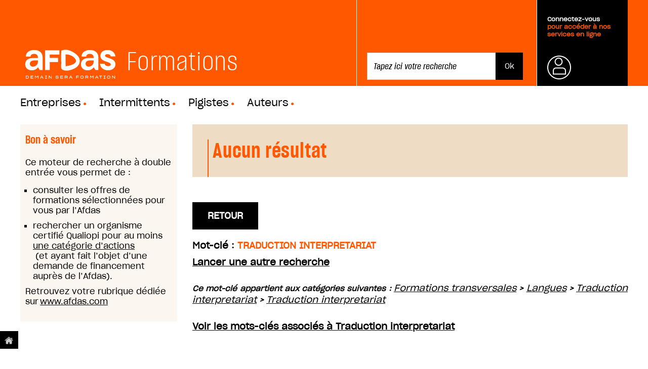

--- FILE ---
content_type: text/html;charset=utf-8
request_url: https://formations.afdas.com/@@training_search?desc=41185
body_size: 5750
content:
<!DOCTYPE html PUBLIC "-//W3C//DTD XHTML 1.0 Transitional//EN" "http://www.w3.org/TR/xhtml1/DTD/xhtml1-transitional.dtd"><html xmlns="http://www.w3.org/1999/xhtml" lang="fr" xml:lang="fr">
<head><meta http-equiv="Content-Type" content="text/html; charset=UTF-8" /><meta name="DC.date.modified" content="2019-08-07T15:23:28+01:00" /><meta name="DC.format" content="text/html" /><meta name="DC.type" content="Plone Site" /><meta name="DC.date.created" content="2019-08-07T15:23:28+01:00" /><meta name="DC.language" content="fr" /><meta content="summary" name="twitter:card" /><meta content="Afdas Formations" name="twitter:title" /><meta content="Afdas Formations" property="og:site_name" /><meta content="Afdas Formations" property="og:title" /><meta content="website" property="og:type" /><meta content="" name="twitter:description" /><meta content="https://formations.afdas.com" name="twitter:url" /><meta content="" property="og:description" /><meta content="https://formations.afdas.com" property="og:url" /><meta content="https://formations.afdas.com/@@site-logo/header_logo.svg" name="twitter:image" /><meta content="https://formations.afdas.com/@@site-logo/header_logo.svg" property="og:image" /><meta content="image/png" property="og:image:type" /><meta name="viewport" content="width=device-width, initial-scale=1.0" /><meta name="robots" content="noindex" /><link rel="canonical" href="https://formations.afdas.com" /><link rel="shortcut icon" type="image/x-icon" href="https://formations.afdas.com/favicon.ico" /><link rel="apple-touch-icon" href="https://formations.afdas.com/touch_icon.png" /><link rel="alternate" href="https://formations.afdas.com/RSS" title="Afdas Formations - RSS 1.0" type="application/rss+xml" /><link rel="alternate" href="https://formations.afdas.com/rss.xml" title="Afdas Formations - RSS 2.0" type="application/rss+xml" /><link rel="alternate" href="https://formations.afdas.com/atom.xml" title="Afdas Formations - Atom" type="application/rss+xml" /><link rel="search" href="https://formations.afdas.com/@@search" title="Recherche dans ce site" /><link rel="stylesheet" type="text/css" href="https://formations.afdas.com/++plone++production/++unique++2019-08-07T16:45:51.694041/default.css" data-bundle="production" /><meta name="generator" content="Plone - http://plone.com" />
    <meta charset="utf-8" />
    <meta http-equiv="X-UA-Compatible" content="IE=edge" />

    <meta name="viewport" content="width=device-width" />
    <meta name="viewport" content="initial-scale=1.0" />

    <meta name="description" content="" />
    <meta name="author" content="" />

    <title>Afdas Formations</title>

    <link rel="stylesheet" type="text/css" href="https://cloud.typography.com/7956494/7635352/css/fonts.css" />
	
    <script type="text/javascript">
        window.reinitPlonePattern = function(){
            require(['jquery', 'pat-registry'],
                 function($, registry) {
                   $(document).ready(function (){
                     registry.scan($('body'));
                   });
              });
        }
    </script>
  
<script type="text/javascript" src="https://formations.afdas.com/++plone++production/++unique++2019-08-07T16:45:51.694041/default.js" data-bundle="production"></script><link rel="stylesheet" type="text/css" href="https://formations.afdas.com/++resource++afdasp5common/dist/formations-1.css?r=1707323550" /><link rel="stylesheet" type="text/css" href="https://formations.afdas.com/++resource++afdasp5common/dist/formations-2.css?r=1707323550" /></head>

<body id="visual-portal-wrapper" class="template-training_search portaltype-plone-site site-portal section-root icons-on frontend viewpermission-none userrole-anonymous" dir="ltr" data-i18ncatalogurl="https://formations.afdas.com/plonejsi18n" data-pat-plone-modal="{&quot;actionOptions&quot;: {&quot;displayInModal&quot;: false}}" data-view-url="https://formations.afdas.com" data-pat-tinymce="{&quot;loadingBaseUrl&quot;: &quot;https://formations.afdas.com/++plone++static/components/tinymce-builded/js/tinymce&quot;, &quot;relatedItems&quot;: {&quot;sort_order&quot;: &quot;ascending&quot;, &quot;vocabularyUrl&quot;: &quot;https://formations.afdas.com/@@getVocabulary?name=plone.app.vocabularies.Catalog&quot;, &quot;sort_on&quot;: &quot;sortable_title&quot;, &quot;folderTypes&quot;: [&quot;Folder&quot;, &quot;Large Plone Folder&quot;, &quot;Plone Site&quot;], &quot;rootPath&quot;: &quot;/afdas/portal&quot;}, &quot;prependToScalePart&quot;: &quot;/@@images/image/&quot;, &quot;linkAttribute&quot;: &quot;UID&quot;, &quot;prependToUrl&quot;: &quot;/resolveuid/&quot;, &quot;imageTypes&quot;: [&quot;Image&quot;], &quot;upload&quot;: {&quot;maxFiles&quot;: 1, &quot;currentPath&quot;: &quot;&quot;, &quot;initialFolder&quot;: null, &quot;baseUrl&quot;: &quot;https://formations.afdas.com&quot;, &quot;uploadMultiple&quot;: false, &quot;relativePath&quot;: &quot;@@fileUpload&quot;, &quot;showTitle&quot;: false}, &quot;tiny&quot;: {&quot;templates&quot;: {}, &quot;content_css&quot;: &quot;https://formations.afdas.com/++plone++static/plone-compiled.css,https://formations.afdas.com/++plone++static/tinymce-styles.css,https://formations.afdas.com/++plone++static/components/tinymce-builded/js/tinymce/skins/lightgray/content.min.css&quot;, &quot;external_plugins&quot;: {}, &quot;plugins&quot;: [&quot;plonelink&quot;, &quot;ploneimage&quot;, &quot;importcss&quot;, &quot;advlist&quot;, &quot;fullscreen&quot;, &quot;hr&quot;, &quot;lists&quot;, &quot;media&quot;, &quot;nonbreaking&quot;, &quot;noneditable&quot;, &quot;pagebreak&quot;, &quot;paste&quot;, &quot;preview&quot;, &quot;print&quot;, &quot;searchreplace&quot;, &quot;tabfocus&quot;, &quot;table&quot;, &quot;visualchars&quot;, &quot;wordcount&quot;, &quot;code&quot;], &quot;toolbar&quot;: &quot;ltr rtl | undo redo | styleselect | bold italic | alignleft aligncenter alignright alignjustify | bullist numlist outdent indent | unlink plonelink ploneimage&quot;, &quot;menubar&quot;: [&quot;edit&quot;, &quot;table&quot;, &quot;format&quot;, &quot;toolsview&quot;, &quot;insert&quot;], &quot;importcss_file_filter&quot;: &quot;https://formations.afdas.com/++plone++static/tinymce-styles.css&quot;, &quot;menu&quot;: {&quot;insert&quot;: {&quot;items&quot;: &quot;link media | template hr&quot;, &quot;title&quot;: &quot;Insert&quot;}, &quot;format&quot;: {&quot;items&quot;: &quot;bold italic underline strikethrough superscript subscript | formats | removeformat&quot;, &quot;title&quot;: &quot;Format&quot;}, &quot;edit&quot;: {&quot;items&quot;: &quot;undo redo | cut copy paste pastetext | searchreplace textpattern selectall | textcolor&quot;, &quot;title&quot;: &quot;Edit&quot;}, &quot;table&quot;: {&quot;items&quot;: &quot;inserttable tableprops deletetable | cell row column&quot;, &quot;title&quot;: &quot;Table&quot;}, &quot;tools&quot;: {&quot;items&quot;: &quot;spellchecker charmap emoticons insertdatetime layer code&quot;, &quot;title&quot;: &quot;Tools&quot;}, &quot;view&quot;: {&quot;items&quot;: &quot;visualaid visualchars visualblocks preview fullpage fullscreen&quot;, &quot;title&quot;: &quot;View&quot;}}, &quot;browser_spellcheck&quot;: true, &quot;entity_encoding&quot;: &quot;raw&quot;, &quot;style_formats&quot;: [{&quot;items&quot;: [{&quot;title&quot;: &quot;Header 1&quot;, &quot;format&quot;: &quot;h1&quot;}, {&quot;title&quot;: &quot;Header 2&quot;, &quot;format&quot;: &quot;h2&quot;}, {&quot;title&quot;: &quot;Header 3&quot;, &quot;format&quot;: &quot;h3&quot;}, {&quot;title&quot;: &quot;Header 4&quot;, &quot;format&quot;: &quot;h4&quot;}, {&quot;title&quot;: &quot;Header 5&quot;, &quot;format&quot;: &quot;h5&quot;}, {&quot;title&quot;: &quot;Header 6&quot;, &quot;format&quot;: &quot;h6&quot;}], &quot;title&quot;: &quot;Headers&quot;}, {&quot;items&quot;: [{&quot;title&quot;: &quot;Paragraph&quot;, &quot;format&quot;: &quot;p&quot;}, {&quot;title&quot;: &quot;Blockquote&quot;, &quot;format&quot;: &quot;blockquote&quot;}, {&quot;title&quot;: &quot;Div&quot;, &quot;format&quot;: &quot;div&quot;}, {&quot;title&quot;: &quot;Pre&quot;, &quot;format&quot;: &quot;pre&quot;}], &quot;title&quot;: &quot;Block&quot;}, {&quot;items&quot;: [{&quot;title&quot;: &quot;Bold&quot;, &quot;icon&quot;: &quot;bold&quot;, &quot;format&quot;: &quot;bold&quot;}, {&quot;title&quot;: &quot;Italic&quot;, &quot;icon&quot;: &quot;italic&quot;, &quot;format&quot;: &quot;italic&quot;}, {&quot;title&quot;: &quot;Underline&quot;, &quot;icon&quot;: &quot;underline&quot;, &quot;format&quot;: &quot;underline&quot;}, {&quot;title&quot;: &quot;Strikethrough&quot;, &quot;icon&quot;: &quot;strikethrough&quot;, &quot;format&quot;: &quot;strikethrough&quot;}, {&quot;title&quot;: &quot;Superscript&quot;, &quot;icon&quot;: &quot;superscript&quot;, &quot;format&quot;: &quot;superscript&quot;}, {&quot;title&quot;: &quot;Subscript&quot;, &quot;icon&quot;: &quot;subscript&quot;, &quot;format&quot;: &quot;subscript&quot;}, {&quot;title&quot;: &quot;Code&quot;, &quot;icon&quot;: &quot;code&quot;, &quot;format&quot;: &quot;code&quot;}], &quot;title&quot;: &quot;Inline&quot;}, {&quot;items&quot;: [{&quot;title&quot;: &quot;Left&quot;, &quot;icon&quot;: &quot;alignleft&quot;, &quot;format&quot;: &quot;alignleft&quot;}, {&quot;title&quot;: &quot;Center&quot;, &quot;icon&quot;: &quot;aligncenter&quot;, &quot;format&quot;: &quot;aligncenter&quot;}, {&quot;title&quot;: &quot;Right&quot;, &quot;icon&quot;: &quot;alignright&quot;, &quot;format&quot;: &quot;alignright&quot;}, {&quot;title&quot;: &quot;Justify&quot;, &quot;icon&quot;: &quot;alignjustify&quot;, &quot;format&quot;: &quot;alignjustify&quot;}], &quot;title&quot;: &quot;Alignment&quot;}, {&quot;items&quot;: [{&quot;title&quot;: &quot;Listing&quot;, &quot;classes&quot;: &quot;listing&quot;, &quot;selector&quot;: &quot;table&quot;}], &quot;title&quot;: &quot;Tables&quot;}], &quot;resize&quot;: &quot;both&quot;, &quot;formats&quot;: {&quot;clearfix&quot;: {&quot;classes&quot;: &quot;clearfix&quot;, &quot;block&quot;: &quot;div&quot;}, &quot;discreet&quot;: {&quot;inline&quot;: &quot;span&quot;, &quot;classes&quot;: &quot;discreet&quot;}}, &quot;importcss_append&quot;: true}, &quot;base_url&quot;: &quot;https://formations.afdas.com&quot;}" data-pat-markspeciallinks="{&quot;external_links_open_new_window&quot;: &quot;False&quot;,&quot;mark_special_links&quot;: &quot;True&quot;}" data-portal-url="https://formations.afdas.com" data-pat-pickadate="{&quot;date&quot;: {&quot;min&quot;: [1918, 1, 1], &quot;max&quot;: [2038, 1, 1], &quot;clear&quot;: &quot;Clear&quot;, &quot;format&quot;: &quot;d mmmm yyyy&quot;, &quot;monthsFull&quot;: [&quot;janvier&quot;, &quot;f\u00e9vrier&quot;, &quot;mars&quot;, &quot;avril&quot;, &quot;mai&quot;, &quot;juin&quot;, &quot;juillet&quot;, &quot;ao\u00fbt&quot;, &quot;septembre&quot;, &quot;octobre&quot;, &quot;novembre&quot;, &quot;d\u00e9cembre&quot;], &quot;weekdaysShort&quot;: [&quot;dim.&quot;, &quot;lun.&quot;, &quot;mar.&quot;, &quot;mer.&quot;, &quot;jeu.&quot;, &quot;ven.&quot;, &quot;sam.&quot;], &quot;weekdaysFull&quot;: [&quot;dimanche&quot;, &quot;lundi&quot;, &quot;mardi&quot;, &quot;mercredi&quot;, &quot;jeudi&quot;, &quot;vendredi&quot;, &quot;samedi&quot;], &quot;today&quot;: &quot;Aujourd'hui&quot;, &quot;firstDay&quot;: 1, &quot;selectYears&quot;: 200, &quot;placeholder&quot;: &quot;Enter date...&quot;, &quot;monthsShort&quot;: [&quot;janv.&quot;, &quot;f\u00e9vr.&quot;, &quot;mars&quot;, &quot;avr.&quot;, &quot;mai&quot;, &quot;juin&quot;, &quot;juil.&quot;, &quot;ao\u00fbt&quot;, &quot;sept.&quot;, &quot;oct.&quot;, &quot;nov.&quot;, &quot;d\u00e9c.&quot;]}, &quot;time&quot;: false}" data-base-url="https://formations.afdas.com"><div id="wrapper">

    <header id="portal-top">
      <section>
    <div class="header">
            <div class="heading">
                      <a href="https://formations.afdas.com">
                                <h1>
                                    <img src="https://formations.afdas.com/++resource++afdasimg/header_logo.svg" />
                                </h1>
                        </a>
						
								<h1>Formations<span class="point">.</span></h1>
							
            </div>

		
        <ul id="actions">
            <li id="search" class="tabs">
                
                    <form id="searchGadget_form" action="/@@search" role="search">

                        <div class="LSBox">

                            <input name="SearchableText" type="text" size="18" id="searchGadget" title="Rechercher sur le site" placeholder="Tapez ici votre recherche" class="searchField" />

                            <input class="searchButton" type="submit" value="Ok" />

                            <div class="LSResult" id="LSResult">
                                <div class="LSShadow" id="LSShadow"></div>
                            </div>

                        </div>
                    </form>
            </li>
            <li id="log" class="tabs">
                <div class="heading">
                    
                        <a class="trigger connexion" href="https://formations.afdas.com/login_form" title="Se connecter">
                            <p><br /><span>Connectez-vous</span><br />pour accéder à nos services en ligne</p>
                        </a>
                    
                    

                </div>
                <div class="expander">

                    <form action="https://formations.afdas.com/login_form" method="POST">

                        <div style="display:none;">
                            <input type="hidden" name="form.submitted" value="1" />
                            <input type="hidden" name="came_from" value="https://formations.afdas.com/@@training_search?desc=41185" />
                            <input type="hidden" name="js_enabled" id="js_enabled" value="0" />
                            <input type="hidden" name="cookies_enabled" id="cookies_enabled" value="" />
                            <input type="hidden" name="login_name" id="login_name" value="" />
                            <input type="hidden" name="pwd_empty" id="pwd_empty" value="0" />
                        </div>


                        <div class="user_name">
                            <input type="text" placeholder="votre identifiant" name="__ac_name" />
                        </div>
                        <div class="password">

                            <!-- <a tal:attributes="href python:rtool.fixate_service_url('join_form', 'auth')">Première connexion ?</a> -->

                            <a class="forgot" href="https://services.afdas.com/mail_password_form">Mot
                                de passe oublié ?</a>
                            <input type="password" placeholder="votre mot de passe" name="__ac_password" />
                            <input type="submit" name="submit" value="Ok" />
                        </div>
                    </form>

                </div>
            </li>
        </ul>
  </div>
</section>





<nav class="top-nav">
    <ul class="plone-nav plone-navbar-nav" id="portal-globalnav">
        
          <li id="portaltab-employeurs_html">
              <a href="https://formations.afdas.com/@@training_search" title="">Entreprises</a>
          </li>
        
          <li id="portaltab-intermittents_html" class="selected">
              <a href="https://formations.afdas.com/@@training_search" title="">Intermittents</a>
          </li>
        
          <li id="portaltab-Pigistes">
              <a href="https://formations.afdas.com/@@training_search" title="">Pigistes</a>
          </li>
        
          <li id="portaltab-auteurs">
              <a href="https://formations.afdas.com/@@training_search" title="">Auteurs</a>
          </li>
        
    </ul>
</nav>

<div id="portal-breadcrumbs" class="breadcrumbs">





    

</div>

    </header>

    <div id="above-content-wrapper"></div>

    <div id="main-columns">
        <div>
            <aside id="global_statusmessage"></aside>
        </div>

        <div class="container">
            <div id="title"></div>

            <div id="sidebar" class="col-xs-6 col-sm-3 sidebar-offcanvas">
                    <aside id="portal-column-one">
                        <!--<xsl:copy-of css:select=".left-side"/>-->
                        <div class="portletWrapper" id="portletwrapper-706c6f6e652e6c656674636f6c756d6e0a636f6e746578740a2f61666461732f706f7274616c0a6f66667265732d64652d666f726d6174696f6e" data-portlethash="706c6f6e652e6c656674636f6c756d6e0a636f6e746578740a2f61666461732f706f7274616c0a6f66667265732d64652d666f726d6174696f6e">

<section class="portlet portletStaticText portlet-static-bon-savoir">

    <header class="portletHeader">
           Bon à savoir
    </header>

    <section class="portletContent">
        <p>Ce moteur de recherche à double entrée vous permet de :</p>
<ul>
<li>consulter les offres de formations sélectionnées pour vous par l’Afdas </li>
<li>rechercher un organisme certifié Qualiopi pour au moins <a href="https://www.afdas.com/prestataires/organismes-de-formation/la-qualite-en-formation/qualite-des-formations#le-referentiel-national-qualite-(rnq)" data-linktype="external" data-val="https://www.afdas.com/prestataires/organismes-de-formation/la-qualite-en-formation/qualite-des-formations#le-referentiel-national-qualite-(rnq)">une catégorie d’actions</a> (et ayant fait l’objet d’une demande de financement auprès de l’Afdas).</li>
</ul>
<p>Retrouvez votre rubrique dédiée sur <a href="https://www.afdas.com/" data-linktype="external" data-val="https://www.afdas.com/">www.afdas.com</a> </p>
    </section>
    
    

</section>
</div>
                    </aside>
                </div>
            <div class="col-xs-12&#10;                    col-sm-9&#10;                ">
                <!-- <p class="pull-right visible-xs">
                  <button type="button" class="btn btn-primary btn-xs" data-toggle="offcanvas">Toggle nav</button>
                </p> -->
                <div class="row">
                    <div class="col-xs-12 col-sm-12">
                        <!--<xsl:apply-templates css:select=".portalMessage"/>-->
                        <article id="content">

          <div class="training_search training_search_result">

    <h1 class="documentFirstHeading">
        Aucun résultat
    </h1>


    

    
    <a style="float:right;margin-top: -22px" class="button" href="https://formations.afdas.com/@@training_search">Retour</a>
    <form name="training_search" method="get" action="https://formations.afdas.com/@@training_search" id="training_search">
        <p id="descriptor_info">
            
                <span>Mot-clé : <span class="keyword">TRADUCTION INTERPRETARIAT</span></span>
            
            
            <a style="font-weight:bold" href="/@@training_search">
                Lancer une autre recherche
            </a>
        </p>
        
    </form>
    <p>
        <span class="discreet2">Ce mot-clé appartient aux catégories suivantes :
            <a class="secteur" href="@@training_search?sect=2">Formations transversales</a> &gt;

            <a class="domaine" href="@@training_search?sect=2&amp;dom=30">Langues</a> &gt;

            <a class="filiere" href="@@training_search?sect=2&amp;dom=30&amp;fil=05">Traduction interpretariat</a> &gt;

            <a class="rubrique" href="@@training_search?sect=2&amp;dom=30&amp;fil=05&amp;rub=01">Traduction interpretariat</a>

        </span>
    </p>

    <p>
        <a class="show_next">
            Voir les mots-clés associés à Traduction interpretariat
        </a>
        <span>
            <span class="discreet2">Autres mots-clés associés à la rubrique Traduction interpretariat :</span>
            <span class="keywords">
                <a href="@@training_search?desc=41185">Traduction interpretariat</a>
            </span>
        </span>
    </p>




    <div class="training_course_search_result">
        
    </div>
</div>
        </article>
                    </div>
                </div>
                <footer class="row">
                    <div class="col-xs-12 col-sm-12">
                        <!--<xsl:copy-of css:select="#viewlet-below-content"/>-->
                    </div>
                </footer>
            </div>
            <div id="column2-container">
            </div>
        </div>
    </div>


    <footer id="footer">
      <div id="portal-footer">

<a alt="Accéder au site principal" title="Accéder au site principal" id="acces_fixe" href="https://www.afdas.com"><img alt="" src="https://formations.afdas.com/lien_home.png" /></a>
   <div id="pre-footer"><img alt="" src="https://formations.afdas.com/haut_page.png" />
        <div style="font-weight: normal; color: rgb(167, 144, 128);display: inline;cursor: pointer;" id="toTop">Haut de Page</div>
	</div>
	
    <script type="text/javascript">
        /* Scroll to top*/
        jQuery('#toTop').click(function() {
            jQuery('body,html').animate({scrollTop:0},500);
        }); 
    </script>
	
	<!-------
    APDS
    ------>
    


    <!-------
    FIN APDS
    ------>
	
<div id="print" style="display:none;"><img alt="" src="https://formations.afdas.com/header_coordonnees.png" /></div>	

    <div id="post-footer">

            <div class="logo">
                
				<a href="https://www.afdas.com">
				<div class="logo">
                <img src="https://formations.afdas.com/++resource++afdasimg/header_logo.svg" />
            </div> </a>
            </div>
        
			
                    
               <ul>
                        <li><a href="https://www.afdas.com/resolveuid/1b3b4309238a03cbc01440606b9a9a2d">Contacts</a></li>
						<li>|</li>
                        <li><a href="https://www.afdas.com/resolveuid/ddc336760e6249ea5196459d16dbedfa">Mentions légales</a></li>
						<li>|</li>
						<li><a href="https://www.afdas.com/infos/afdas-opca-et-opacif/conditions-generales-de-lafdas">Conditions générales de l'Afdas</a></li>
						<li>|</li>
                        <li>Design : <a href="http://www.upian.com">Upian</a></li>
						<li>|</li>
                		<li>Développement : <a href="http://www.pilotsystems.net">Pilot Systems</a></li>
				</ul>
    </div>
    
</div>


    </footer>

</div><script type="text/javascript" src="https://formations.afdas.com/++resource++afdasp5common/dist/formations.js?r=1707323550"></script><script type="text/javascript" src="/++resource++afdasgppskin/analytics.js"></script></body>
</html>